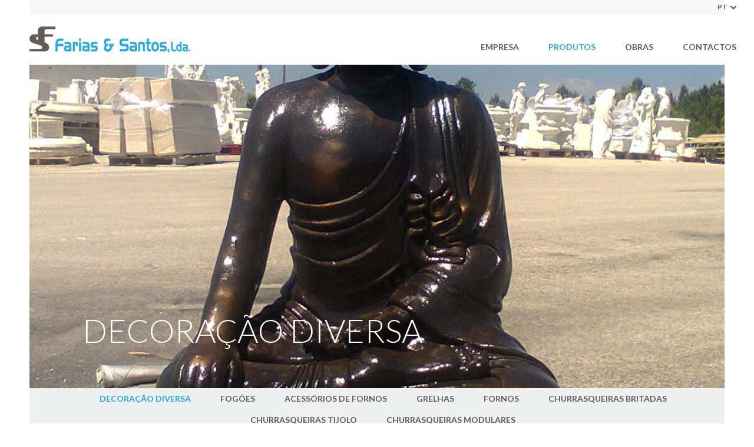

--- FILE ---
content_type: text/html; charset=UTF-8
request_url: https://www.fariassantos.com/pt_pt/products/DECORACAO
body_size: 2501
content:
<!DOCTYPE html PUBLIC "-//W3C//DTD XHTML 1.0 Strict//EN" "http://www.w3.org/TR/xhtml1/DTD/xhtml1-strict.dtd">
<html xmlns="http://www.w3.org/1999/xhtml">
<head>
	<title>Farias Santos, Lda.</title>

	<meta http-equiv="Content-Type" content="text/html; charset=UTF-8"/>
	<meta http-equiv="content-language" content="pt-PT"/>

	<meta name="keywords" content="Farias Santos Lda, churrasqueiras, Fornos">
	<meta name="Description" content="A empresa  Farias Santos Lda., situada na localidade de Gumiei, Freguesia de Ribafeita, Concelho de Viseu, foi fundada em 1979...">

	<link rel="alternate" href="https://www.fariassantos.com/en_gb/products/DECORACAO" hreflang="en-GB" /><link rel="alternate" href="https://www.fariassantos.com/fr_fr/products/DECORACAO" hreflang="fr-FR" /><link rel="alternate" href="https://www.fariassantos.com/es_es/products/DECORACAO" hreflang="es-ES" />
	<meta name="viewport" content="initial-scale=1.0, user-scalable=no"/>
	<meta name="author" content="IDStudies - Solutions Lda"/>
	<meta name="generator" content="IDStudies - Solutions Lda"/>
	<meta name="Copyright" content="2018 @ 2026 IDStudies - Solutions Lda"/>
	<meta name="Date" content="April 03, 2018"/>
	<meta name="rating" content="general"/>
	<meta name="distribution" content="global"/>

	<meta name="robots" content="all"/>
	<meta name="google" content="notranslate"/>
	<meta name="expires" content="never"/>
	<meta name="Cache-Control" content="private"/>
	<meta name="revisit-after" content="15 days"/>

	<link rel="stylesheet" type="text/css" href="https://www.fariassantos.com/stylesheet/_reset.css"/>
	<link rel="stylesheet" type="text/css" href="https://www.fariassantos.com/stylesheet/_global.css"/>
	<link rel="stylesheet" type="text/css" href="https://www.fariassantos.com/stylesheet/products.css"/>

	<link rel="icon" type="image/vnd.microsoft.icon" href="https://www.fariassantos.com/images/favicon.ico"/>
	<link rel="SHORTCUT ICON" href="https://www.fariassantos.com/images/favicon.ico"/>

	<script type="text/javascript" src="https://www.fariassantos.com/scripts/jQuery/jquery-1.11.1.min.js"></script>
	<script type="text/javascript" src="https://www.fariassantos.com/scripts/jQuery/jquery-ui.min.js"></script>
	<script type="text/javascript" src="https://www.fariassantos.com/scripts/jQuery/jquery.mobile.justTouchEvents.min.js"></script>

	<script type="text/javascript" src="https://www.fariassantos.com/scripts/menu.js"></script>
	<script type="text/javascript" src="https://www.fariassantos.com/scripts/products.js"></script>
	<!--<script type="text/javascript" src=""></script>
	<script type="text/javascript" src=""></script>-->
</head>
<body>


<script type="text/javascript">
	$("div#popup span.close").click( function() {
		$("div#popup").remove();
	});
</script>

<div id="container">

	<div id="header" data-status="normal" data-responsive="closed">
	<div class="header_responsive">
		<div class="top">
			<div class="container">
				<div class="languages">
					<p class="bold">PT<span></span></p><div class="content"><a href="https://www.fariassantos.com/en_gb" class="bold">EN</a><a href="https://www.fariassantos.com/fr_fr" class="bold">FR</a><a href="https://www.fariassantos.com/es_es" class="bold">ES</a></div>				</div>
			</div>
		</div>
		<div class="bottom">
			<div class="container">
				<div class="trick_align_middle"></div>
				<a href="https://www.fariassantos.com/pt_pt/index" class="logo"></a>
				<span class="responsive_icon animation-none"></span>

				<div class="block">
					<span class="trick_align_middle"></span>
					<div class="menu">
						<a href="https://www.fariassantos.com/pt_pt/index#company" data-company-source data-internal="company" class="bold">EMPRESA</a>
						<a href="https://www.fariassantos.com/pt_pt/products" class="bold selected">PRODUTOS</a>
						<a href="https://www.fariassantos.com/pt_pt/portfolio" class="bold ">OBRAS</a>
						<!--<a href="" class="bold "></a>-->
						<a href="https://www.fariassantos.com/pt_pt/contacts" class="bold ">CONTACTOS</a>
					</div>
				</div>

				<span class="responsive no-animation" data-menu-responsive-source data-responsive="closed"></span>
			</div>
		</div>
	</div>
	<div class="responsive" data-menu-responsive-target data-responsive="closed">
		<div class="container">
			<a href="https://www.fariassantos.com/pt_pt/index#company" data-company-source data-internal="company" class="menu font-title light">EMPRESA</a>
			<div class="clear"></div>

			<div class="languages">
				<a href="https://www.fariassantos.com/pt_pt" class="selected">PT</a><a href="https://www.fariassantos.com/en_gb" class="">EN</a><a href="https://www.fariassantos.com/fr_fr" class="">FR</a><a href="https://www.fariassantos.com/es_es" class="">ES</a>			</div>
		</div>
	</div>
</div>
	<div id="body">
		<div id="products">
			<div class="banner" style="background: transparent url(https://media.fariassantos.com/Categorias/Fotografia0290.jpg) no-repeat fixed center center; background-size: cover;"><div class="container"><div class="trick_align_bottom"></div><h1 class="light">DECORAÇÃO DIVERSA</h1></div></div><div class="categories_inline"><div class="container"><a href="https://www.fariassantos.com/pt_pt/products/DECORACAO" class="bold selected">DECORAÇÃO DIVERSA</a><a href="https://www.fariassantos.com/pt_pt/products/FOGOES" class="bold ">FOGÕES</a><a href="https://www.fariassantos.com/pt_pt/products/ACEESORIOS-FORNOS" class="bold ">ACESSÓRIOS DE FORNOS</a><a href="https://www.fariassantos.com/pt_pt/products/GRELHAS" class="bold ">GRELHAS</a><a href="https://www.fariassantos.com/pt_pt/products/FORNOS" class="bold ">FORNOS</a><a href="https://www.fariassantos.com/pt_pt/products/CHURRASQUEIRA" class="bold ">CHURRASQUEIRAS BRITADAS</a><a href="https://www.fariassantos.com/pt_pt/products/CHURRASQUEIRAS-TIJOLO" class="bold ">CHURRASQUEIRAS TIJOLO</a><a href="https://www.fariassantos.com/pt_pt/products/MODULARES" class="bold ">CHURRASQUEIRAS MODULARES</a></div></div><div class="items"><div class="container"><a href="https://www.fariassantos.com/pt_pt/items/DECORACAO/Dragao"><div class="photo" style="background: transparent url(https://media.fariassantos.com/Produtos/decoracao/Drago_1.JPG) no-repeat center center; background-size: contain;"><div class="hover"><div class="trick_align_middle"></div><p>VER</p></div></div><p class="text">Dragão</p></a><a href="https://www.fariassantos.com/pt_pt/items/DECORACAO/leoes"><div class="photo" style="background: transparent url(https://media.fariassantos.com/Produtos/decoracao/Leao.jpg) no-repeat center center; background-size: contain;"><div class="hover"><div class="trick_align_middle"></div><p>VER</p></div></div><p class="text">Leões</p></a><a href="https://www.fariassantos.com/pt_pt/items/DECORACAO/casotas"><div class="photo" style="background: transparent url(https://media.fariassantos.com/Produtos/decoracao/CASOTAS.jpg) no-repeat center center; background-size: contain;"><div class="hover"><div class="trick_align_middle"></div><p>VER</p></div></div><p class="text">Casotas</p></a><a href="https://www.fariassantos.com/pt_pt/items/DECORACAO/aguias"><div class="photo" style="background: transparent url(https://media.fariassantos.com/Produtos/decoracao/Aguia_1.jpg) no-repeat center center; background-size: contain;"><div class="hover"><div class="trick_align_middle"></div><p>VER</p></div></div><p class="text">Águias</p></a><a href="https://www.fariassantos.com/pt_pt/items/DECORACAO/Paineis"><div class="photo" style="background: transparent url(https://media.fariassantos.com/Produtos/decoracao/paineis.jpg) no-repeat center center; background-size: contain;"><div class="hover"><div class="trick_align_middle"></div><p>VER</p></div></div><p class="text">Paineis azulejo</p></a><a href="https://www.fariassantos.com/pt_pt/items/DECORACAO/tanques"><div class="photo" style="background: transparent url(https://media.fariassantos.com/Produtos/decoracao/TANQUES.jpg) no-repeat center center; background-size: contain;"><div class="hover"><div class="trick_align_middle"></div><p>VER</p></div></div><p class="text">Tanques de roupa</p></a><a href="https://www.fariassantos.com/pt_pt/items/DECORACAO/caixas-correio"><div class="photo" style="background: transparent url(https://media.fariassantos.com/Produtos/decoracao/Caixa_correio.jpg) no-repeat center center; background-size: contain;"><div class="hover"><div class="trick_align_middle"></div><p>VER</p></div></div><p class="text">Caixas de correio</p></a><a href="https://www.fariassantos.com/pt_pt/items/DECORACAO/Mesas"><div class="photo" style="background: transparent url(https://media.fariassantos.com/Produtos/decoracao/Mesa_Redonda.jpg) no-repeat center center; background-size: contain;"><div class="hover"><div class="trick_align_middle"></div><p>VER</p></div></div><p class="text">Mesas britadas</p></a><a href="https://www.fariassantos.com/pt_pt/items/DECORACAO/Senhora-fatima"><div class="photo" style="background: transparent url(https://media.fariassantos.com/Produtos/decoracao/Senhora_de_Fatima.jpg) no-repeat center center; background-size: contain;"><div class="hover"><div class="trick_align_middle"></div><p>VER</p></div></div><p class="text">Nossa senhora de Fatima</p></a><a href="https://www.fariassantos.com/pt_pt/items/DECORACAO/Floreiras"><div class="photo" style="background: transparent url(https://media.fariassantos.com/Produtos/decoracao/Floreiras.jpg) no-repeat center center; background-size: contain;"><div class="hover"><div class="trick_align_middle"></div><p>VER</p></div></div><p class="text">Floreiras Britadas</p></a><a href="https://www.fariassantos.com/pt_pt/items/DECORACAO/Lavatorios"><div class="photo" style="background: transparent url(https://media.fariassantos.com/Produtos/decoracao/Lavatorios.jpg) no-repeat center center; background-size: contain;"><div class="hover"><div class="trick_align_middle"></div><p>VER</p></div></div><p class="text">Lavatórios britados</p></a><a href="https://www.fariassantos.com/pt_pt/items/DECORACAO/Menino-Sentado"><div class="photo" style="background: transparent url(https://media.fariassantos.com/Produtos/decoracao/menino_sentado.jpg) no-repeat center center; background-size: contain;"><div class="hover"><div class="trick_align_middle"></div><p>VER</p></div></div><p class="text">Menino Sentado</p></a><a href="https://www.fariassantos.com/pt_pt/items/DECORACAO/Cristo-rei"><div class="photo" style="background: transparent url(https://media.fariassantos.com/Produtos/decoracao/Cristo_Rei.jpg) no-repeat center center; background-size: contain;"><div class="hover"><div class="trick_align_middle"></div><p>VER</p></div></div><p class="text">Cristo Rei</p></a><a href="https://www.fariassantos.com/pt_pt/items/DECORACAO/Vasos"><div class="photo" style="background: transparent url(https://media.fariassantos.com/Produtos/decoracao/Vasos_britados.JPG) no-repeat center center; background-size: contain;"><div class="hover"><div class="trick_align_middle"></div><p>VER</p></div></div><p class="text">Vasos Britados</p></a><a href="https://www.fariassantos.com/pt_pt/items/DECORACAO/pedra-Decorativas"><div class="photo" style="background: transparent url(https://media.fariassantos.com/Categorias/IMG_7471.JPG) no-repeat center center; background-size: contain;"><div class="hover"><div class="trick_align_middle"></div><p>VER</p></div></div><p class="text">Pedra Jardim</p></a><a href="https://www.fariassantos.com/pt_pt/items/DECORACAO/Relva"><div class="photo" style="background: transparent url(https://media.fariassantos.com/Categorias/IMG_7473.JPG) no-repeat center center; background-size: contain;"><div class="hover"><div class="trick_align_middle"></div><p>VER</p></div></div><p class="text">Relva Jardim</p></a></div></div>		</div>
	</div>

	<div id="footer">
	<div class="inside">
		<div class="container">
			<div class="col">
				<h1 class="title light">Contactos</h1>
				<p>Estrada Nacional 16 – Gumiei<br />
3515-789 RIBAFEITA – VISEU<br />
PORTUGAL<br />
Tel. | Fax:  232 113 447<br />
Email: geral@fariassantos.com</p>
			</div>
			<div class="col">
				<h1 class="title light">Horário</h1>
				<p>Segunda a Sexta<br />
8h00 às 12h30 | 13h30 às 18h00<br />
Sábado<br />
9h00 às 12h30</p>
			</div>
			<div class="col">
				<a href="https://www.fariassantos.com/pt_pt/contacts" class="title light">FALE CONNOSCO</a>

				<p class="copyright">©2018 · <a href="http://www.idstudies.com" target="_blank" title="IDStudies - Solutions, Lda" class="bold">IDStudies</a> · Todos os direitos reservados</p>
			</div>
		</div>
	</div>
</div>
</div>

</body>
</html>

--- FILE ---
content_type: text/css
request_url: https://www.fariassantos.com/stylesheet/_global.css
body_size: 1883
content:
/* ================================================================================================================== */
/* fontes */
/* ================================================================================================================== */

@import url('https://fonts.googleapis.com/css?family=Lato:300,400,700');

h1, h2, h3, h4, h5, h6, p, a, input, label, textarea, span, select, table, tr, th, td { font-family: 'Lato', sans-serif; font-size: 14px; color: #625b5b; padding: 0; margin: 0; font-weight: 400; line-height: 23px; }

.light { font-weight: 300; }
.bold { font-weight: 700; }

.title { font-size: 30px; line-height: 45px; }

@media all and ( max-width: 1199px )
{
	.title { padding: 0 0 10px 0; }
		.title h1 { font-size: 22px; line-height: 30px; }
}

/* ================================================================================================================== */
/* principal e animacoes de defeito */
/* ================================================================================================================== */

html, body { position: relative; margin: 0; padding: 0; width: 100%; height: 100%; }
* { transition-property: all; -webkit-transition-property: all; -moz-transition-property: all; transition-duration: 400ms; -webkit-transition-duration: 400ms; -moz-transition-duration: 400ms; }
.long-animation { transition-property: all; -webkit-transition-property: all; -moz-transition-property: all; transition-duration: 800ms; -webkit-transition-duration: 800ms; -moz-transition-duration: 800ms; }
.no-animation { transition-property: none; -webkit-transition-property: none; -moz-transition-property: none; transition-duration: 0ms; -webkit-transition-duration: 0ms; -moz-transition-duration: 0ms; }

/* ================================================================================================================== */
/* limpador e truque para inline-block alinhamento */
/* ================================================================================================================== */

div.clear { clear: both; }
.trick_align_middle { display: inline-block; position: relative; width: 0; height: 100%; vertical-align: middle; background-color: transparent; }
.trick_align_top { display: inline-block; position: relative; width: 0; height: 100%; vertical-align: top; background-color: transparent; }
.trick_align_bottom { display: inline-block; position: relative; width: 0; height: 100%; vertical-align: bottom; background-color: transparent; }

/* ================================================================================================================== */
/* cabecalho */
/* ================================================================================================================== */

div#header { display: block; position: fixed; top: 0; left: 0; width: 100%; height: 110px; z-index: 100; margin: 0; padding: 0; background-color: #ffffff; }
div#header[data-status="normal"] {  }
div#header[data-status="small"] {  }
	div#header div.responsive { display: none; }
	div#header div.header_responsive { display: block; position: relative; width: auto; height: 100%; margin: 0 50px; font-size: 0; }
	div#header[data-status="normal"] div.header_responsive { box-shadow: none; }
	div#header div.container { display: block; position: relative; width: 1200px; height: 100%; margin: 0 auto; }
		div#header div.header_responsive span.responsive { display: none; }

		div#header div.header_responsive div.top { display: block; position: relative; width: 100%; height: 25px; background-color: #f7f7f7; padding: 0; text-align: right; }
		div#header div.header_responsive div.bottom { display: block; position: relative; width: 100%; height: 85px; }

		div#header div.header_responsive a.logo { display: inline-block; position: relative; width: 273px; height: 46px; top: 0; background: transparent url(../images/logo.png) no-repeat left center; background-size: contain; vertical-align: middle; }
		div#header div.header_responsive span.responsive_icon { display: none; }

		div#header div.header_responsive div.block { display: inline-block; position: relative; width: 900px; height: 100%; margin: 0 0 0 27px; vertical-align: bottom; text-align: right; }

		div#header div.menu { display: inline-block; position: relative; width: auto; height: auto; margin: 0 0 20px 0; vertical-align: bottom; font-size: 0; }
			div#header div.menu a { display: inline-block; position: relative; width: auto; line-height: 20px; margin: 0 25px; vertical-align: middle; text-decoration: none; }
			div#header div.menu a:last-child { margin: 0 0 0 25px; }
			div#header div.menu a:hover,
			div#header div.menu a.selected { color: #26a9e0; }

		div#header div.languages  { display: inline-block; position: relative; width: auto; height: auto; margin: 0; vertical-align: middle; text-decoration: none; z-index: 10; cursor: pointer; padding: 0; }
			div#header div.languages p { display: block; position: relative; width: auto; height: auto; font-size: 12px; margin: 0; vertical-align: middle; text-decoration: none; vertical-align: middle; }
				div#header div.languages p span { display: inline-block; position: relative; width: 10px; height: 6px; background: transparent url(../images/arrow.png) no-repeat center center; background-size: contain; vertical-align: middle; margin: 0 0 0 5px; }
			div#header div.languages div.content { display: none; position: absolute; top: 20px; right: 0; background-color: #26a9e0; padding: 10px 15px; z-index: 10; text-align: left; }
			div#header div.languages:hover div.content { display: block; }
			div#header div.languages a { display: block; position: relative; width: auto; line-height: 15px; margin: 0; padding: 0; vertical-align: middle; text-decoration: none; font-size: 12px; }
			div#header div.languages a:hover { color: #ffffff; }

@media all and ( max-width: 1199px ) {
	div#header { height: 50px; }
		div#header div.container { width: 100%; }
		div#header div.header_responsive { margin: 0; }
		div#header div.header_responsive div.bottom { height: 50px; }
		div#header div.header_responsive div.top { display: none; }
		div#header div.header_responsive a.logo { display: block; position: absolute; top: 5px; left: 5px; width: 150px; height: 40px; }
		div#header div.header_responsive span.responsive_icon { display: block; position: absolute; top: 7px; right: 7px; width: 49px; height: 36px; cursor: pointer; background: transparent url(../images/responsive.png) no-repeat; }

		div#header div.header_responsive div.block { display: block; position: absolute; width: 100%; left: 0; top: 50px; height: auto; background-color: #ffffff; margin: 0; text-align: center; overflow: hidden; }
		div#header[data-responsive="closed"] div.header_responsive div.block { height: 0; }
		div#header[data-responsive="opened"] div.header_responsive div.block { height: auto; }

		div#header div.menu a,
		div#header div.menu a:last-child { display: block; line-height: 25px; margin: 0 25px; }
}

/* ================================================================================================================== */
/* rodape */
/* ================================================================================================================== */

div#footer { display: block; position: absolute; bottom: 0; left: 0; width: 100%; height: 250px; padding: 50px 0; margin: 0; text-align: center; z-index: 6; }
	div#footer div.inside { display: block; position: relative; width: auto; height: 100%; background-color: #625b5b; margin: 0 50px; }
		div#footer div.inside div.container { display: block; position: relative; width: 900px; height: 100%; margin: 0 auto; font-size: 0; }
			div#footer div.inside div.container div.col { display: inline-block; position: relative; width: 200px; margin: 0 75px 0 0; vertical-align: top; overflow: hidden; padding: 35px 0; text-align: left; }
			div#footer div.inside div.container div.col:nth-child(3) { width: 350px; margin: 0; }
	div#footer h1,
	div#footer a { display: block; position: relative; color: #ffffff; margin: 0 0 15px 0; text-decoration: none; }
	div#footer a:hover { color: #26a9e0; }
	div#footer p { display: block; position: relative; color: #ffffff; }
	div#footer p.copyright { color: #a6a8ab; margin: 75px 0 0 0; font-size: 12px; }
		div#footer p.copyright a { display: inline-block; font-size: 12px; text-decoration: none; color: #a6a8ab; font-weight: 400; }
		div#footer p.copyright a:hover { color: #26a9e0; }

@media all and ( max-width: 1199px ) {
	div#footer { position: relative; bottom: auto; left: auto; height: auto; }
		div#footer div.inside { margin: 0 10px; }
			div#footer div.inside div.container { width: 100%; }
				div#footer div.inside div.container div.col,
				div#footer div.inside div.container div.col:nth-child(3) { max-width: 250px; width: auto; margin: 10px; padding: 15px 0; }

		div#footer p.copyright { margin: 15px 0 0 0; line-height: 15px; }
			div#footer p.copyright a { margin: 0; line-height: 15px; }
}

/* ================================================================================================================== */
/* corpo */
/* ================================================================================================================== */

div#container { display: block; position: relative; width: auto; min-height: 100%; padding: 0 50px; z-index: 5; }
div#body { display: block; position: relative; width: auto; min-height: 100px; margin: 0 auto 0 auto; padding: 110px 0 350px 0; z-index: 5; }

@media all and ( max-width: 1199px ) {
	div#container { padding: 0; }
	div#body { padding: 50px 0 0 0; }
}

/* ================================================================================================================== */
/* popup */
/* ================================================================================================================== */

div#popup { display: block; position: fixed; top: 0; left: 0; width: 100%; height: 100%; background: transparent url(../images/popup_bg.png) repeat; z-index: 1000; text-align: center; overflow: auto; }
	div#popup div.container { display: inline-block; position: relative; max-width: 90%; max-height: 90%; vertical-align: middle; background-color: #ffffff; box-sizing: border-box; padding: 20px 35px; text-align: left; }
		div#popup div.container span.close { display: block; position: absolute; top: 0; right: -30px; width: 22px; height: 23px; background: transparent url(../images/popup_close.png) no-repeat; cursor: pointer; }
		div#popup div.container span.close:hover { background-position: 0 -23px; }
		div#popup div.container p { margin: 15px 0 0 0; }

--- FILE ---
content_type: text/css
request_url: https://www.fariassantos.com/stylesheet/products.css
body_size: 988
content:
/* ================================================================================================================== */
/* corpo */
/* ================================================================================================================== */

div#products { display: block; position: relative; width: 100%; padding: 0; margin: 0 auto; font-size: 0; }
	div#products div.container { display: block; position: relative; width: 1200px; margin: 0 auto; font-size: 0; }

@media all and ( max-width: 1199px ) {
	div#products { padding: 0; }
		div#products div.container { width: auto; text-align: center; margin: 0 10px; }
}

/* ================================================================================================================== */
/* categorias */
/* ================================================================================================================== */

div#products div.categories { display: inline-block; position: relative; vertical-align: top; width: 500px; height: auto; padding: 100px 0 0 0; }
	div#products div.categories h1 { display: block; position: relative; font-size: 30px; line-height: 45px; margin: 0 0 25px 0; }
	div#products div.categories a { display: inline-block; position: relative; font-size: 30px; line-height: 45px; text-decoration: none; }
	div#products div.categories a.selected,
	div#products div.categories a:hover { color: #26a9e0; }

@media all and ( max-width: 1199px ) {
	div#products div.categories { display: block; padding: 5px 10px; width: auto; text-align: center; }
		div#products div.categories h1  { font-size: 25px; line-height: 30px; margin: 0 0 15px 0; }
		div#products div.categories a { font-size: 16px; line-height: 25px; margin: 5px 5px; }
}

div#products div.images { display: inline-block; position: relative; vertical-align: top; width: 600px; height: 550px; }
	div#products div.images span { display: block; position: absolute; top: 0; left: 0; width: 100%; height: 100%; }
	div#products div.images span[data-status="hidden"] { opacity: 0; }
	div#products div.images span[data-status="visible"] { opacity: 1; }

@media all and ( max-width: 1199px ) {
	div#products div.images { display: none; }
}

/* ================================================================================================================== */
/* index das categorias */
/* ================================================================================================================== */

div#products div.categories-index { display: block; position: relative; vertical-align: top; padding: 50px 0 0 0; margin: 50px 0; background-color: #f7f7f7; text-align: left; }
	div#products div.categories-index a { display: inline-block; position: relative; width: 250px; margin: 0 66px 50px 0; text-align: center; text-decoration: none; }
	div#products div.categories-index a:nth-child(4n) { margin: 0 0 50px 0; }
		div#products div.categories-index a span { display: block; position: relative; width: 100%; height: 200px; }
		div#products div.categories-index a p { display: block; position: relative; }
		div#products div.categories-index a:hover p { color: #26a9e0; }

@media all and ( max-width: 1199px ) {
	div#products div.categories-index { padding: 25px 0; text-align: center; }
		div#products div.categories-index a,
		div#products div.categories-index a:nth-child(4n) { margin: 10px; }
}

/* ================================================================================================================== */
/* banner */
/* ================================================================================================================== */

div#products div.banner { display: block; position: relative; width: 100%; height: 550px; }
	div#products div.banner div.container { width: 1000px; height: 100%; }
	div#products div.banner h1 { display: inline-block; position: relative; font-size: 55px; line-height: 65px; color: #ffffff; margin: 0 0 65px 0; }

@media all and ( max-width: 1199px ) {
	div#products div.banner { height: 250px; }
		div#products div.banner div.container { width: 100%; }
		div#products div.banner h1 { font-size: 25px; line-height: 35px; margin: 0 0 25px 0; }
}

/* ================================================================================================================== */
/* categorias em linha */
/* ================================================================================================================== */

div#products div.categories_inline { display: block; position: relative; width: 100%; height: auto; background-color: #eeefef; text-align: center; }
	div#products div.categories_inline a { display: inline-block; position: relative; width: auto; line-height: 20px; margin: 8px 25px; vertical-align: top; text-decoration: none; }
	div#products div.categories_inline a.selected,
	div#products div.categories_inline a:hover { color: #26a9e0; }

@media all and ( max-width: 1199px ) {
	div#products div.categories_inline a { font-size: 12px; margin: 5px 10px; }
}

/* ================================================================================================================== */
/* items */
/* ================================================================================================================== */

div#products div.items { display: block; position: relative; width: 100%; height: auto; margin: 100px 0 0 0; text-align: center; }
	div#products div.items a { display: inline-block; position: relative; width: 250px; height: auto; background-color: #ffffff; margin: 0 66px 50px 0; vertical-align: top; text-decoration: none; }
	div#products div.items a:nth-child(4n) { margin: 0 0 50px 0; }
		div#products div.items a div.photo { display: block; position: relative; width: 100%; height: 200px; }
			div#products div.items a div.photo div.hover { display: block; position: absolute; top: 0; left: 0; width: 100%; height: 100%; background: transparent url(../images/bg_hover.png) repeat; opacity: 0; }
			div#products div.items a:hover div.photo div.hover { opacity: 1; }
				div#products div.items a div.photo div.hover p { display: inline-block; position: relative; width: auto; padding: 2px 35px; border: 1px solid #ffffff; color: #ffffff; }

			div#products div.items a p.text { display: block; position: relative; line-height: 20px; font-size: 14px; margin: 10px 0 0 0; }
			div#products div.items a:hover p.text { color: #26a9e0; }

@media all and ( max-width: 1199px ) {
	div#products div.items { margin: 25px 0 0 0; }
		div#products div.items a,
		div#products div.items a:nth-child(4n) { margin: 10px; }
}

--- FILE ---
content_type: text/javascript
request_url: https://www.fariassantos.com/scripts/products.js
body_size: 183
content:
$( window ).load( function()
	{
		$("a[data-id]").mouseenter(function() {
			var id = $(this).attr("data-id");
			$("span[data-id='"+ id +"']").attr("data-status","visible");

			return false;
		}).mouseout(function() {
			$("span[data-id]").attr("data-status","hidden");
			return false;
		});
	}
);

--- FILE ---
content_type: text/javascript
request_url: https://www.fariassantos.com/scripts/menu.js
body_size: 499
content:
function is_company_in_screen() {
	if ($("div[data-company-target]").length <= 0)
		return false;

	var etop = $("div[data-company-target]").offset().top - $(window).scrollTop(); // fundo do menu em relacao a janela
	var ebottom = $(window).height() - etop; // fundo do elemento do menu em relacao ao fundo da jenal

	return etop + $("div[data-company-target]").height() >= 0 && ebottom >= 0; //get the offset top of the element
}

$(window).scroll(function() {
	// menu da empresa
	if (is_company_in_screen())
		$("a[data-company-source]").attr("class", "bold selected");
	else
		$("a[data-company-source]").attr("class", "bold");

	// verifica se tem animacao ou nao
	var no_animation = $("div#header").attr("data-no-animation");
	if (no_animation == "true")
		return;

	// menu normal
	var scroll = $("html,body").scrollTop();
	if (scroll > 0)
		$("div#header").attr("data-status", "small");
	else
		$("div#header").attr("data-status", "normal");
});

$(window).load(function() {
	$('div#header span.responsive_icon').click(function() {
		if ($("div#header").attr("data-responsive") == "closed")
			$("div#header").attr("data-responsive", "opened");
		else
			$("div#header").attr("data-responsive", "closed");
	});
});